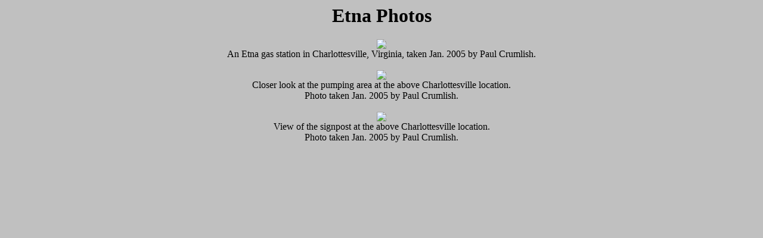

--- FILE ---
content_type: text/html
request_url: http://gassigns.org/etna.htm
body_size: 644
content:
<!DOCTYPE html PUBLIC "-//W3C//DTD HTML 4.01 Transitional//EN">
<HTML>
<HEAD>
<TITLE>Etna Photos</TITLE>
<meta http-equiv="Content-Type" content="text/html;charset=iso-8859-1">
</HEAD>
<BODY bgcolor="#c0c0c0">
<center>
<h1>Etna Photos</h1>
<img src="bigemblm/crumlish-ETNA001-Charlottesville_VA-200501.jpg">
<br>An Etna gas station in Charlottesville, Virginia, taken Jan. 2005 by Paul Crumlish.
<br><br>
<img src="bigemblm/crumlish-ETNA002-Charlottesville_VA-200501.jpg">
<br>Closer look at the pumping area at the above Charlottesville location.
<br>Photo taken Jan. 2005 by Paul Crumlish.
<br><br>
<img src="bigemblm/crumlish-ETNA003-Charlottesville_VA-200501.jpg">
<br>View of the signpost at the above Charlottesville location.
<br>Photo taken Jan. 2005 by Paul Crumlish.
<br><br><br><br>
</center>
<!-- WiredMinds eMetrics tracking with Enterprise Edition V5.4 START -->
<script type='text/javascript' src='https://count.carrierzone.com/app/count_server/count.js'></script>
<script type='text/javascript'><!--
wm_custnum='6a139e8fb14126db';
wm_page_name='etna.htm';
wm_group_name='/services/webpages/g/a/gassigns.org/public';
wm_campaign_key='campaign_id';
wm_track_alt='';
wiredminds.count();
// -->
</script>
<!-- WiredMinds eMetrics tracking with Enterprise Edition V5.4 END -->
</BODY>
</HTML>
